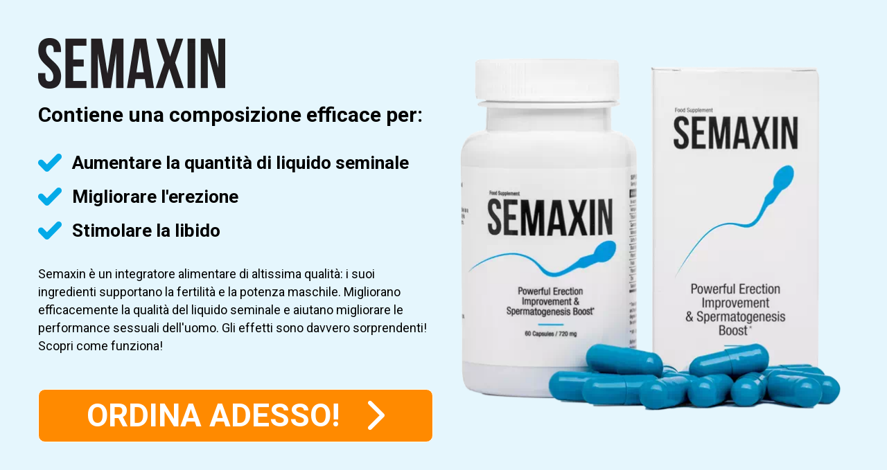

--- FILE ---
content_type: text/html; charset=UTF-8
request_url: https://semaxin.it/
body_size: 12460
content:
<!DOCTYPE html>
<html lang="it">
    <head>
	<meta charset="utf-8">
	<meta http-equiv="X-UA-Compatible" content="IE=edge">
	<meta name="viewport" content="width=device-width, initial-scale=1">
	<!-- The above 3 meta tags *must* come first in the head; any other head content must come *after* these tags -->
	<title>Semaxin - Il miglior aiuto per incrementare spermatogenesi e potenza!</title>
        
        <link rel="icon" type="image/png" sizes="60x60"  href="assets/images/fav.png" />
	<!-- Bootstrap -->
	<link href="assets/css/bootstrap.css" rel="stylesheet">
        <!-- Main -->
	<link href="assets/css/main.css" rel="stylesheet">
        <!-- Flags -->
        <link href="assets/css/flags.css" rel="stylesheet">
        
        <script async src="https://rocketx.net/global_files/nplink_net_affiliate.js"></script>
        <script async src="https://rocketx.net/global_files/net_cpa.js"></script>	
        
        <script async src="https://www.googletagmanager.com/gtag/js?id=UA-141355990-19"></script>
        <script>
            window.dataLayer = window.dataLayer || [];
            function gtag(){dataLayer.push(arguments);}
            gtag('js', new Date());
            gtag('config', 'UA-141355990-19');
        </script>
	
	<!-- HTML5 shim and Respond.js for IE8 support of HTML5 elements and media queries -->
	<!-- WARNING: Respond.js doesn't work if you view the page via file:// -->
	<!--[if lt IE 9]>
	  <script src="https://oss.maxcdn.com/html5shiv/3.7.3/html5shiv.min.js"></script>
	  <script src="https://oss.maxcdn.com/respond/1.4.2/respond.min.js"></script>
	<![endif]-->
    </head>
    <body>

        <div id="top">
            <div class="container">
                <div class="row">
                    <div class="col-md-6">
                        <div class="logo">
                            <picture>
                                <source srcset="assets/images/webp/logo-semaxin.webp" type="image/webp">
                                <source srcset="assets/images/logo-semaxin.png" type="image/png"> 
                                <img src="assets/images/logo-semaxin.png" alt="Semaxin Logo">
                            </picture>
                        </div>
                        <h4>Contiene una composizione efficace per:</h4>
                        <ul class="list-check">
                            <li>Aumentare la quantità di liquido seminale</li>
                            <li>Migliorare l'erezione</li>
                            <li>Stimolare la libido</li>
                        </ul>  
                        <p>Semaxin è un integratore alimentare di altissima qualità: i suoi ingredienti supportano la fertilità e la potenza maschile. Migliorano efficacemente la qualità del liquido seminale e aiutano migliorare le performance sessuali dell'uomo. Gli effetti sono davvero sorprendenti! Scopri come funziona!</p>
                        <br />
                        
                        <div class="image text-center d-block d-md-none">
                            <picture>
                                <source srcset="assets/images/webp/semaxin.webp" type="image/webp">
                                <source srcset="assets/images/semaxin.png" type="image/png"> 
                                <img src="assets/images/semaxin.png" alt="Semaxin">
                            </picture>
                        </div> 
                        <div class="btn-box">
                            <a href="order/order-now.html" class="btn-cta">Ordina adesso! 
                                <picture>
                                    <source srcset="assets/images/webp/btn-arrow.webp" type="image/webp">
                                    <source srcset="assets/images/btn-arrow.png" type="image/png"> 
                                    <img src="assets/images/btn-arrow.png" alt=">">
                                </picture>
                            </a>
                        </div>
                    </div>
                    <div class="col-md-6">
                        <div class="text-center image d-none d-md-block">
                            <picture>
                                <source srcset="assets/images/webp/semaxin.webp" type="image/webp">
                                <source srcset="assets/images/semaxin.png" type="image/png"> 
                                <img src="assets/images/semaxin.png" alt="Semaxin">
                            </picture>
                        </div>
                    </div>
                </div>
            </div>
        </div>
        
        <div id="works">
            <div class="container">
                <div>
                    <h3 class="text-center">Come funziona Semaxin?</h3>
                    <p>
                        Il processo di spermatogenesi diminuisce con l'età. C'è anche un calo significativo dei livelli di testosterone. Questo fa sì che le prestazioni sessuali e la fertilità siano compromesse e quindi sorgano problemi di fiducia in se stessi nei momenti clou.
                    </p>
                    <p>
                        Gli ingredienti contenuti in Semaxin riducono questi sintomi, <strong>stimolano il processo di spermatogenesi</strong> e <strong>contribuiscono a migliorare le performance sessuali dell'uomo</strong>. L'uso regolare del prodotto aumenta efficacemente il desiderio, grazie al quale ci si sente pronti ad un rapporto, indipendentemente dall'età, coronato da un orgasmo sensazionale.
                    </p>
                    <h4 class="text-center">Gli studi confermano l'efficacia di Semaxin</h4>
                    <p>
                        Semaxin è <strong>la combinazione di 12 ingredienti accuratamente selezionati</strong> con effetti clinicamente testati. La combinazione di estratti vegetali, vitamine, minerali, aminoacidi e antiossidanti contenuti nel prodotto ha portato alla creazione di un integratore alimentare estremamente efficace.
                    </p>
                    <p>
                        <strong>Gli ingredienti di Semaxin supportano il processo di spermatogenesi e aumentano la motilità degli spermatozoi.</strong> Migliorano la qualità degli spermatozoi, aumentano il livello di antiossidanti e <strong>inibiscono lo stress ossidativo</strong> che può ridurre i livelli di testosterone nel corpo e compromettere la funzione dei testicoli. Semaxin contiene una composizione che <strong>supporta la fertilità</strong>, e inoltre <strong>ripristina le prestazioni sessuali</strong>. 
                    </p>
                </div>
                
                <div class="row">
                    <div class="col-md-6">
                        <strong class="strong">Come funziona la composizione di Semaxin?</strong>
                        <ul class="list-checked">
                            <li>supporta il processo di spermatogenesi,</li>
                            <li>migliora la qualità e il volume dello sperma,</li>
                            <li>rafforza l'erezione e aumenta la libido,</li>
                            <li>stimola il processo di produzione di testosterone.</li>
                        </ul> 
                    </div>
                    <div class="col-md-6">
                        <div class="image">
                            <picture>
                                <source srcset="assets/images/webp/chart.webp" type="image/webp">
                                <source srcset="assets/images/chart.png" type="image/png"> 
                                <img src="assets/images/chart.png" alt="Semaxin chart">
                            </picture>
                        </div>
                    </div>
                </div>
                
                <div class="text-center">
                    <a href="order/order-now.html" class="btn-cta">Ordina adesso! 
                        <picture>
                            <source srcset="assets/images/webp/btn-arrow.webp" type="image/webp">
                            <source srcset="assets/images/btn-arrow.png" type="image/png"> 
                            <img src="assets/images/btn-arrow.png" alt=">">
                        </picture>
                    </a>
                </div>
            </div>
        </div>
        
        <div id="ingredients">
            <div class="container">
                <h3>Cosa contiene Semaxin?</h3>
                
                <div class="row">
                    <div class="col-md-4">
                        <div class="ingredient">
                            <picture>
                                <source srcset="assets/images/webp/ingredient1.webp" type="image/webp">
                                <source srcset="assets/images/ingredient1.png" type="image/png"> 
                                <img src="assets/images/ingredient1.png" alt="ingredient">
                            </picture>
                            <br />
                            <strong>N-acetil-L-cisteina</strong> - un importante aminoacido che viene utilizzato dall'organismo, tra le altre cose per la sintesi del glutatione, un antiossidante che protegge il DNA delle cellule (questo è molto importante per il materiale genetico nel liquido seminale). 
                        </div>
                    </div>
                    <div class="col-md-4">
                        <div class="ingredient">
                            <picture>
                                <source srcset="assets/images/webp/ingredient2.webp" type="image/webp">
                                <source srcset="assets/images/ingredient2.png" type="image/png"> 
                                <img src="assets/images/ingredient2.png" alt="ingredient">
                            </picture>
                            <br />
                            <strong>Estratto di radice di erba proteica (16% polisaccaridi)</strong> - studi hanno dimostrato che stimola la motilità degli spermatozoi con effetto benefico sulla fertilità maschile. Ha proprietà antiossidanti, sostiene il benessere psicologico e fisico.
                        </div>
                    </div>
                    <div class="col-md-4">
                        <div class="ingredient">
                            <picture>
                                <source srcset="assets/images/webp/ingredient3.webp" type="image/webp">
                                <source srcset="assets/images/ingredient3.png" type="image/png"> 
                                <img src="assets/images/ingredient3.png" alt="ingredient">
                            </picture>
                            <br />
                            <strong>Vitamina E, vitamina B12, folati, zinco e selenio Selenio SeLECT®</strong> - Un insieme di vitamine e minerali essenziali che si prendono cura della qualità del liquido seminale e del corretto decorso della spermatogenesi. L'assunzione regolare di questi ingredienti supporta efficacemente la fertilità e aumenta i livelli di testosterone.
                        </div>
                    </div>
                </div>
                <div class="row">
                    <div class="col-md-4">
                        <div class="ingredient">
                            <picture>
                                <source srcset="assets/images/webp/ingredient4.webp" type="image/webp">
                                <source srcset="assets/images/ingredient4.png" type="image/png"> 
                                <img src="assets/images/ingredient4.png" alt="ingredient">
                            </picture>
                            <br />
                            <strong>Estratto dai frutti di Tribulus terrestris (40% di saponina)</strong> - aumenta la potenza, gli studi hanno dimostrato che ha un effetto positivo sulla fertilità. 
                        </div>
                    </div>
                    <div class="col-md-4">
                        <div class="ingredient">
                            <picture>
                                <source srcset="assets/images/webp/ingredient5.webp" type="image/webp">
                                <source srcset="assets/images/ingredient5.png" type="image/png"> 
                                <img src="assets/images/ingredient5.png" alt="ingredient">
                            </picture>
                            <br />
                            <strong>Estratto di fiori di zafferano</strong> - stimola la libido, migliora efficacemente l'erezione e incrementa la quantità di liquido seminale. 
                        </div>
                    </div>
                    <div class="col-md-4">
                        <div class="ingredient">
                            <picture>
                                <source srcset="assets/images/webp/ingredient6.webp" type="image/webp">
                                <source srcset="assets/images/ingredient6.png" type="image/png"> 
                                <img src="assets/images/ingredient6.png" alt="ingredient">
                            </picture>
                            <br />
                            <strong>Macarade<sup>™</sup></strong> - un estratto di radice di maca che ha un effetto adattogeno, aumenta l'energia e migliora la resistenza. Migliora anche le prestazioni sessuali e i parametri del liquido seminale.
                        </div>
                    </div>
                </div>
                <div class="check">
                    <a href="#" data-toggle='modal' data-target='#ingredients_popup'>Controlla la composizione completa</a> 
                </div>
            </div>
        </div>
        
        <div id="reviews">
            <div class="container">
                <h3>Il 92% dei clienti si dichiara soddisfatto degli effetti di Semaxin!</h3>
                
                <div class="row">
                    <div class="col-md-4">
                        <div class="review">
                            <picture>
                                <source srcset="assets/images/webp/quote.webp" type="image/webp">
                                <source srcset="assets/images/quote.png" type="image/png"> 
                                <img src="assets/images/quote.png" alt="quote">
                            </picture>
                            <br />
                            <strong>Oscar</strong><span class="grey"> / 27 anni</span><br />
                            Ho avuto qualche episodio di defaillance a letto. Ero distrutto. Niente di così grave, ma il mio livello di irritazione era al massimo. Non volevo che si ripetesse, motivo per cui evitavo di ritrovarmi nella stessa situazione. Tutto è cambiato quando ho scoperto Semaxin. Consiglio questo prodotto!
                        </div>
                    </div>
                    <div class="col-md-4">
                        <div class="review">
                            <picture>
                                <source srcset="assets/images/webp/quote.webp" type="image/webp">
                                <source srcset="assets/images/quote.png" type="image/png"> 
                                <img src="assets/images/quote.png" alt="quote">
                            </picture>
                            <br />
                            <strong>Adam</strong><span class="grey"> / 39 anni</span><br />
                            Semaxin è un ottimo prodotto, ve lo consiglio se volete migliorare le vostre performance sessuali. È molto semplice. Basta qualche capsula e ti sentirai subito pronto. Fai l'amore con la tua partner, raggiungerete orgasmi sensazionali!
                        </div>
                    </div>
                    <div class="col-md-4">
                        <div class="review">
                            <picture>
                                <source srcset="assets/images/webp/quote.webp" type="image/webp">
                                <source srcset="assets/images/quote.png" type="image/png"> 
                                <img src="assets/images/quote.png" alt="quote">
                            </picture>
                            <br />
                            <strong>Alexander</strong><span class="grey"> / 44 anni</span><br />
                            Il sesso non è più lo stesso grazie a Semaxin! Mia moglie ed io abbiamo notato un cambiamento incredibile. Per me è una bomba! Non l'avevo mai preso in considerazione prima, ora, sinceramente, lo consiglio a tutti!
                        </div>
                    </div>
                </div>
                
                <div class="text-center">
                    <a href="order/order-now.html" class="btn-cta">Ordina adesso! 
                        <picture>
                            <source srcset="assets/images/webp/btn-arrow.webp" type="image/webp">
                            <source srcset="assets/images/btn-arrow.png" type="image/png"> 
                            <img src="assets/images/btn-arrow.png" alt=">">
                        </picture>
                    </a>
                </div>
            </div>
        </div>
        
        <div id="warranty">
            <div class="container">
                <h3>Sicurezza ed efficacia garantiti</h3>
                <div class="row">
                    <div class="col-md-6 offset-md-3">
                        <div class="row">
                            <div class="col-5 text-center">
                                <picture>
                                    <source srcset="assets/images/webp/natural.webp" type="image/webp">
                                    <source srcset="assets/images/natural.png" type="image/png"> 
                                    <img src="assets/images/natural.png" alt="semaxin natural">
                                </picture>
                            </div>
                            <div class="col-7">
                                <strong>Ingredienti naturali al 100%</strong>
                                <p>
                                    La formula di Semaxin è naturale al 100%. Con questo prodotto l'efficacia è garantita senza effetti collaterali.
                                </p>
                            </div>
                        </div>
                    </div>
              
                </div>
            </div>
        </div>
        
        <div id="faq">
            <div class="container">
                <div class="text-center">
                    <h3>FAQ</h3>
                    <p class="grey">Fai clic sulla domanda qui sotto per leggere la risposta</p>
                </div>
                
                <div class="faq_box">
                    <div class="faq_title">
                        <div class="no">1</div>
                        <div class="faq_title_content">Come funziona Semaxin?</div>
                        <div class="plus">+</div> 
                    </div>
                    <div class="faq_content">
                        Semaxin è un integratore alimentare versatile che supporta le prestazioni sessuali maschili. Stimola la produzione di liquido seminale, potenzia l'erezione e migliora la libido.
                    </div>
                    <div class="clearfix"></div>
                </div>
                <div class="faq_box">
                    <div class="faq_title">
                        <div class="no">2</div>
                        <div class="faq_title_content">Perché vale la pena acquistare Semaxin?</div>
                        <div class="plus">+</div> 
                    </div>
                    <div class="faq_content">
                        Quando decidi di acquistare Semaxin hai la certezza di ricevere un integratore di alta qualità con ingredienti di comprovata efficacia.
                    </div>
                    <div class="clearfix"></div>
                </div>
                <div class="faq_box">
                    <div class="faq_title">
                        <div class="no">3</div>
                        <div class="faq_title_content">Quando vedrò gli effetti dell'utilizzo di Semaxin?</div>
                        <div class="plus">+</div> 
                    </div>
                    <div class="faq_content">
                        I primi effetti sono visibili dopo un mese di assunzione regolare dell'integratore.
                    </div>
                    <div class="clearfix"></div>
                </div>
                <div class="faq_box">
                    <div class="faq_title">
                        <div class="no">4</div>
                        <div class="faq_title_content">Il prodotto causa effetti collaterali?</div>
                        <div class="plus">+</div> 
                    </div>
                    <div class="faq_content">
                        La formula di Semaxin è sicura al 100%, priva di eccipienti inutili, basata su ingredienti accuratamente testati.
                    </div>
                    <div class="clearfix"></div>
                </div>
                <div class="faq_box">
                    <div class="faq_title">
                        <div class="no">5</div>
                        <div class="faq_title_content">Posso ordinare il prodotto all'estero?</div>
                        <div class="plus">+</div> 
                    </div>
                    <div class="faq_content">
                        Sì, inviamo ordini all'estero.
                    </div>
                    <div class="clearfix"></div>
                </div>
                <div class="faq_box">
                    <div class="faq_title">
                        <div class="no">6</div>
                        <div class="faq_title_content">Come viene consegnato il prodotto?</div>
                        <div class="plus">+</div> 
                    </div>
                    <div class="faq_content">
                        Spediamo il prodotto in una confezione anonima. Garantiamo la massima discrezione.
                    </div>
                    <div class="clearfix"></div>
                </div>
                <div class="faq_box">
                    <div class="faq_title">
                        <div class="no">7</div>
                        <div class="faq_title_content">Come si assume Semaxin?</div>
                        <div class="plus">+</div> 
                    </div>
                    <div class="faq_content">
                        La dose raccomandata è di 2 capsule al giorno tra i pasti. Le capsule devono essere assunte con circa 300 ml di acqua.
                    </div>
                    <div class="clearfix"></div>
                </div>
   
            </div>
        </div>
        
        <div id="last">
            <div class="container">
                <div class="row">
                    <div class="col-md-5">
                        <div class="text-center image">
                            <picture>
                                <source srcset="assets/images/webp/semaxin-product.webp" type="image/webp">
                                <source srcset="assets/images/semaxin-product.png" type="image/png"> 
                                <img src="assets/images/semaxin-product.png" alt="Semaxin">
                            </picture>
                        </div>
                    </div>
                    <div class="col-md-7">
                        <h4>La tua vita sessuale migliorerà!</h4>
                        <ul class="list-check">
                            <li>Aumenta la quantità di liquido seminale</li>
                            <li>Potenzia l'erezione</li>
                            <li>Stimola la libido</li>
                        </ul>  
                
                        <div class="btn-box">
                            <a href="order/order-now.html" class="btn-cta">Ordina adesso!
                                <picture>
                                    <source srcset="assets/images/webp/btn-arrow.webp" type="image/webp">
                                    <source srcset="assets/images/btn-arrow.png" type="image/png"> 
                                    <img src="assets/images/btn-arrow.png" alt=">">
                                </picture>
                            </a>
                        </div>
                    </div>     
                </div>
            </div>
        </div>
           
        <footer>
            <div class="container">
                <div class="row">
                    <div class="col-md-2 text-center text-md-left">
                        <div class="gray-logo">
                            <a href="/">
                                <picture>
                                    <source srcset="assets/images/webp/logo-semaxin-grey.webp" type="image/webp">
                                    <source srcset="assets/images/logo-semaxin-grey.png" type="image/png"> 
                                    <img src="assets/images/logo-semaxin-grey.png" alt="Semaxin Logo">
                                </picture>
                            </a>
                        </div>
                    </div>     
                    <div class="col-md-4">
   
                    </div>
                    <div class="col-md-6">
                        <div class="footer-text">
                            <div class="dropup btn-group select-language dropup-language">
                                <button class="btn btn-default dropdown-toggle" type="button" id="dropupLanguageMenu2" data-toggle="dropdown" aria-haspopup="true" aria-expanded="false">
                                    <img src="assets/images/blank.gif" class="flag flag-it" alt="Flag" />
                                    <span class="caret"></span>
                                </button>
                                <ul class="dropdown-menu dropdown-menu-right" aria-labelledby="dropupLanguageMenu2">
                                    <li><a href="http://semaxin.co.uk" target="_blank" rel="nofollow"><img src="assets/images/blank.gif" class="flag flag-gb" alt="UK" /> English - UK</a></li><li><a href="http://semaxin.com" target="_blank" rel="nofollow"><img src="assets/images/blank.gif" class="flag flag-us" alt="USA" /> English - USA</a></li><li><a href="http://semaxin.cz" target="_blank" rel="nofollow"><img src="assets/images/blank.gif" class="flag flag-cz" alt="CZ" /> Český</a></li><li><a href="http://semaxin.pl" target="_blank" rel="nofollow"><img src="assets/images/blank.gif" class="flag flag-pl" alt="PL" /> Polski</a></li><li><a href="http://semaxin.it" target="_blank" rel="nofollow"><img src="assets/images/blank.gif" class="flag flag-it" alt="IT" /> Italiano</a></li><li><a href="http://semaxin.de" target="_blank" rel="nofollow"><img src="assets/images/blank.gif" class="flag flag-de" alt="DE" /> Deutsch</a></li><li><a href="http://semaxin.ch" target="_blank" rel="nofollow"><img src="assets/images/blank.gif" class="flag flag-ch" alt="CH" /> Deutsch - Schweiz</a></li><li><a href="http://semaxin.at" target="_blank" rel="nofollow"><img src="assets/images/blank.gif" class="flag flag-at" alt="AT" /> Deutsch - Österreich</a></li><li><a href="http://semaxin.fi" target="_blank" rel="nofollow"><img src="assets/images/blank.gif" class="flag flag-fi" alt="FI" /> Suomalainen</a></li><li><a href="http://semaxin.fr" target="_blank" rel="nofollow"><img src="assets/images/blank.gif" class="flag flag-fr" alt="FR" /> Français</a></li><li><a href="http://semaxin.es" target="_blank" rel="nofollow"><img src="assets/images/blank.gif" class="flag flag-es" alt="ES" /> Español</a></li><li><a href="http://semaxin.nl" target="_blank" rel="nofollow"><img src="assets/images/blank.gif" class="flag flag-nl" alt="NL" /> Nederlands</a></li><li><a href="http://semaxin.ro" target="_blank" rel="nofollow"><img src="assets/images/blank.gif" class="flag flag-ro" alt="RO" /> Românesc</a></li><li><a href="http://semaxin.se" target="_blank" rel="nofollow"><img src="assets/images/blank.gif" class="flag flag-se" alt="SE" /> Svenska</a></li><li><a href="http://tr.semaxin.com" target="_blank" rel="nofollow"><img src="assets/images/blank.gif" class="flag flag-tr" alt="TR" /> Türk</a></li>                                </ul>
                            </div>
                            <div class="d-block d-md-none"></div>
                            Semaxin &copy; 2026 Tutti i diritti riservati<br /><br />
                            <div class="urls">
                                <a href="#" data-toggle='modal' data-target='#rule_popup'>Regolamento</a> / 
                                <a href="#" data-toggle='modal' data-target='#privacy_popup'>Politica della privacy</a> /
                                <a href="https://nutriprofits.com/it/" target="_blank">Programma di affiliazione</a> /
                                <a href="#" data-toggle='modal' data-target='#contact_popup'>Contatto</a> 
                            </div>
                        </div>
                    </div>
                </div>
            </div>
        </footer>
       
        <!--googleoff: index-->
	<div class="modal" tabindex="-1" role="dialog" id="rule_popup">
            <div class="modal-dialog modal-lg">
                <div class="modal-content">
                    <div class="modal-header">
                        <h5 class="modal-title">Regolamento</h5>
                        <button type="button" class="close" data-dismiss="modal" aria-label="Close">
                            <span aria-hidden="true">&times;</span>
                        </button>
                    </div>
                    <div class="modal-body">
                        <div class="rules-content">
						<p>1. I prodotti possono venir ordinate soltanto dal sito web.</p><p>2. Gli ordini vengono accettati 24 ore al giorno, per tutto l’anno.</p><p>3. Gli ordini fatti durante la settimana dopo le 11am (EST), il sabato, la domenica e nei festivi verranno processati nel seguente giorno lavorativo.</p><p>4. Condizione necessaria per la realizzazione dell’ordine è quella di fornire i dati corretti sul sito web. Un numero telefonico e /o una e-mail sono necessari per confermare l’accettazione e la realizzazione dell’ordine. Gli ordini che non possono venir verificati in 3 giorni lavorativi non saranno realizzati. Ogni ordine accettato verrà confermato per telefono o via email.</p><p>5. Gli ordini per i quali vi sia qualsiasi dubbio, saranno verificato dal negozio: l’ordine potrebbe venir cancellato dal negozio. Al Cliente verrà data informazione di ciò.</p><p>6. Gli articoli ordinate verranno recapitati per posta / corriere: il tempo per la realizzazione di un ordine è di circa 7 giorni lavorativi. Tale tempo può venir prolungato. Il Cliente verrà informato circa la mancanza di articoli nel nostro magazzino e sul prolungamento della durata del contratto. Se il Cliente non è d’accordo a prorogare il termine del contratto, può cancellare detto contratto o rinunciare soltanto a quella voce che prolunga la durata del contratto.</p><p>7. L’offerta non è di tipo commerciale ma è solo un invito a piazzare degli ordini da parte dei consumatori.</p><p>8. Nonostante i migliori sforzi non possiamo garantire che le descrizioni dei prodotti pubblicate non contengano alcuna imperfezione né che siano esenti da errori, pertanto non possono costituire la base di alcun reclamo.</p><p>9. L’azienda semaxin.it&nbsp;si riserva il diritto di rifiutare di evadere un ordine senza doverne rendere ragione.</p><p>10. Se il Cliente acquista articoli il cui prezzo è inserito non correttamente dal negozio o per un errore del server, sarà informato di tale fatto e l’ordine verrà annullato.</p><p>11. Gli ordini vengono evasi per l’ Europa, il Nord America, il Sud America, l’Australia, l’Africa e l’Asia.</p><p>12. I dati personali forniti alla nostra azienda al momento di piazzare un ordine vengono trattati soltanto dalla semaxin.it, Hong Kong. I dati personali non vengono trasmessi a terzi per scopi di marketing.</p><p>13. In caso di prepagamento, gli articoli vengono spediti quando il corrispettivo dell’ordine verrà intermente depositato ( 100% ) sul conto bancario del Negozio.</p><p>14. Siccome la semaxin.it&nbsp;vende I prodotti unicamente per corrispondenza, il Cliente può in qualsiasi momento annullare la transazione entro 10 giorni di calendario dalla data di acquisto della merce: la restituzione deve essere però preceduta da una dichiarazione scritta. Gli articoli non possono recare segni di uso e devono essere  preconfezionati.</p><p>15. Il diritto applicabile per la semaxin.it&nbsp;è quello vigente negli Hong Kong. Grazie a ciò possiamo offrirti i massimi standard del servizio ed i migliori prodotti del mondo. Il diritto della UE non è applicabile.</p><p>16. La sede della semaxin.it&nbsp;è situata negli Hong Kong. Tutte le transazioni vengono realizzate tramite dei server localizzati negli Hong Kong. Problemi di sicurezza, violazioni della legge, della proprietà intellettuale vengono regolati dal diritto degli Hong Kong. Tutte le altre questioni concernenti l’accesso al sito ed il suo uso sono regolati dalle leggi vigenti negli Hong Kong. Qualsiasi procedimento legale / tribunale riguardante l’accesso al sito ed il suo uso avrà luogo negli Hong Kong. Il Cliente acconsente a subordinare qualsiasi procedimento / procedimento legale alla giurisdizione del tribunale competente degli Hong Kong.</p><p>17. Il Cliente accetta  il presente regolamento all’atto di piazzare un ordine tramite il sito web.</p><p>18. DIVIETO DI ACQUISTO PER LA RIVENDITA</p><p>I negozi semaxin.it&nbsp;e i relativi diritti e politiche dei consumatori sono concepiti esclusivamente a beneficio dei consumatori finali. Di conseguenza, l'acquisto di prodotti a scopo di rivendita è severamente vietato. Per “acquisto a scopo di rivendita” si intende l'acquisto di prodotti con l'intenzione di rivenderli ad altri (consumatori, aziende o qualsiasi terza parte). Nel caso in cui semaxin.it&nbsp;accerti che un acquisto o un ordine è destinato alla rivendita, semaxin.it&nbsp;si riserva il diritto, a sua esclusiva discrezione, e relativamente a tale acquisto o ordine, di: (1) sospendere l'applicazione di qualsiasi politica semaxin.it&nbsp;che preveda diritti o vantaggi destinati agli acquisti diretti al consumatore; e (2) intraprendere tutte le azioni necessarie per impedire tale acquisto o ordine (e scoraggiare tentativi futuri), tra cui, a titolo esemplificativo ma non esaustivo, limitare le vendite a qualsiasi individuo, account consumatore o account membro, annullare gli ordini, addebitare le spese di rifornimento, imporre limiti di quantità di acquisto, rifiutare di emettere rimborsi o accettare resi, negare l'accesso a qualsiasi Store semaxin.it&nbsp;e/o sospendere o chiudere qualsiasi account.</p>					</div>
                    </div>
                </div>
            </div>
	</div>
	<div class="modal" tabindex="-1" role="dialog" id="privacy_popup">
            <div class="modal-dialog modal-lg">
                <div class="modal-content">
                    <div class="modal-header">
                        <h5 class="modal-title">Politica della privacy</h5>
                        <button type="button" class="close" data-dismiss="modal" aria-label="Close">
                            <span aria-hidden="true">&times;</span>
                        </button>
                    </div>
                    <div class="modal-body">
                       <div class="privacy-content"><p><b>Rispettando la privacy degli utenti dei nostri siti Web, ci avvaliamo della presente Politica della privacy.</b></p><p>Politica di tutela della privacy</p><p>1. Questa politica di tutela della privacy stabilisce le regole per l'elaborazione e la protezione dei dati personali ottenuti dagli Utenti durante l'utilizzo del sito web semaxin.it, che funziona all’indirizzo internet https://semaxin.it, (in seguito il „Sito”), reso disponibile da semaxin.it&nbsp;con sede negli Hong Kong, all’indirizzo: semaxin.it, Stanley Street, Hong Kong.</p><p>2. „L'utente "nella presente politica della privacy indica una persona fisica che utilizza il Sito.</p><p>3. L'utilizzo del Sito equivale al consenso dell'Utente ai termini e alle condizioni descritte nella presente Politica di tutela della privacy.</p><p><b>Dati personali</b></p><p>1.  Ai sensi del Regolamento (UE) 2016/679 del Parlamento Europeo e del Consiglio, del 27 aprile 2016, sulla tutela delle persone fisiche con riguardo al trattamento dei dati personali (il "Regolamento") semaxin.it&nbsp;con sede legale negli Hong Kong, presso: semaxin.it, Stanley Street, Hong Kong (denominata nella presente Politica di tutella della privacy: "semaxin.it"), informa che è l'amministratore dei dati personali forniti dall'utente in connessione o durante l'utilizzo del Sito. I dati personali sono trattati in conformità con il Regolamento e, nei casi richiesti dal suo contenuto, con il consenso dell'Utente.</p><p>2. semaxin.it&nbsp;raccoglie solo i dati necessari per concludere un accordo di compravendita, rispondere a domande rivolte a semaxin.it, commercializzare i propri servizi e fornire informazioni sulla propria offerta.</p><p>3. Al momento dell'ordine, semaxin.it&nbsp;raccoglie i dati forniti dall'Utente nei moduli messi a disposizione. Tali dati includono:</p><ul>    <li>cognome e nome,</li>    <li>indirizzo e-mail,</li>    <li>indirizzo di domicilio o della sede,</li>    <li>recapito per la corrispondenza,</li>    <li>numero di telefono.</li>    <li>dati sui pagamenti (incluso il numero di conto bancario o numero abbreviato della carta di credito).</li>	</ul><p></p><p>4. Nei casi previsti dalle disposizioni del Regolamento, il consenso dell'Utente al trattamento dei propri dati personali avviene in formato elettronico, contrassegnando l'apposita casella durante l'ordine o altra attività sul Sito. L'utente può in qualsiasi momento ritirare il consenso al trattamento dei dati personali.</p><p>5. Fornire dati contrassegnati sul Sito come richiesto è volontario, ma necessario per concludere un contratto e consegnare la merce all'utente. Se l'utente non fornisce i dati personali richiesti, non sarà possibile registrare l'Utente medesimo sul Sito o stipulare un contratto e consegnare merci all'Utente.</p><p>6. La base per l'elaborazione da parte di semaxin.it&nbsp;dei dati personali forniti dall'Utente è la necessità di eseguire il contratto e, su richiesta dell'Utente, intraprendere le azioni necessarie prima della sua conclusione (art. 6 paragrafo 1, lettera b) del Regolamento). Nel caso della commercializzazione dei propri servizi e dell'invio da parte di semaxin.it&nbsp;di informazioni sulla propria offerta all'indirizzo e-mail fornito dall'Utente, la base per il trattamento dei dati personali dell'Utente è l'interesse legittimo di semaxin.it&nbsp;(Articolo 6 paragrafo 1 punto f) del Regolamento) . Il trattamento dei dati allo scopo di trasferire informazioni sui propri prodotti da parte semaxin.it&nbsp;consente di fornire all'Utente informazioni sull'offerta corrente. Nel caso della fornitura del servizio di Newsletter all'Utente, la base per il trattamento dei dati è il consenso dell'Utente (Articolo 6 (1) (b) del Regolamento), che l'Utente può in qualsiasi momento annullare.</p><p>7. I dati personali dell'Utente saranno conservati in una forma che consenta l'identificazione dell'Utente non più di quanto sia necessario per le finalità per le quali i dati personali sono raccolti e trattati in conformità con la legge. I dati personali saranno pertanto conservati per il periodo necessario per l'attuazione del contratto di compravendita. Trascorso questo tempo, i dati verranno elaborati per il periodo necessario a risolvere eventuali controversie, ad esempio in relazione ai reclami (questo periodo includerà il periodo di prescrizione per i reclami previsti dal contratto, in conformità con le normative applicabili).</p><p><b>Diritti ed obblighi dell’Utente</b></p><p>1. L'utente ha il diritto di accedere al contenuto dei dati personali e il diritto di richiederne l'integrazione, l'aggiornamento, il trasferimento, la limitazione del trattamento, la rettifica, la sospensione temporanea o permanente del loro trattamento o la loro rimozione se incompleti, non aggiornati, non veritieri o raccolti in violazione della legge o qualora non siano più necessari per raggiungere lo scopo per il quale sono stati raccolti.</p><p>2. Nel caso del trattamento dei dati dell'Utente allo scopo di commercializzare il servizio e i propri prodotti, l'Utente può in qualsiasi momento presentare una richiesta scritta e motivata di interrompere l'elaborazione dei suoi dati a causa della sua situazione particolare o di opporsi al trattamento dei suoi dati per tale scopo.</p><p>3. semaxin.it consente all'Utente di cancellare i propri dati personali dal database su richiesta dell'Utente o in base alle disposizioni del Regolamento.</p><p>4. semaxin.it&nbsp;può rifiutarsi di cancellare i dati personali se l'Utente ha violato le regole del Sito o della legge applicabile e la conservazione dei dati personali è necessaria per chiarire le circostanze della violazione e determinare la responsabilità dell'Utente.</p><p>5.  Se l'Utente colloca i dati personali di altre persone sul Sito (compreso il loro nome, indirizzo, numero di telefono o indirizzo e-mail), egli può farlo solo se ciò non viola la legge applicabile e i diritti della personalità di tali persone.</p><p><b>Salvaguardia dei dati</b></p><p>1. Al fine di salvaguardare i dati personali dell'Utente dall'accesso ad essi da parte di persone non autorizzate, dalla loro sottrazione da parte di una persona non autorizzata, dall'elaborazione in violazione delle leggi applicabili e dalla modifica, dalla perdita, dal danneggiamento o dalla distruzione, vengono applicate misure tecniche e organizzative per garantire che i dati personali trattati siano adeguatamente salvaguardati in misura adeguata ai rischi e alle categorie di dati sotto tutela.</p><p>2. In particolare, l'Amministratore utilizza misure tecniche atte ad impedire a persone non autorizzate di acquisire o modificare tali dati. Inoltre, i dati forniti dall'Utente durante la compilazione e l'invio dei moduli online sono crittografati mediante l'uso di certificati SSL.</p><p><b>Modifiche alla Politica di tutela della privacy</b></p><p>1. semaxin.it&nbsp;si riserva il diritto di apportare modifiche alla presente Politica di tutela della privacy e allo stesso tempo garantisce che i diritti dell'Utente derivanti da questo documento non vengano limitati senza il suo consenso. Eventuali modifiche alla Politica di tutela della privacy saranno pubblicate sul sito web https://semaxin.it.</p></div>
                    </div>
                </div>
            </div>
	</div>
	<!--googleon: index-->
        
		<script src="assets/js/libs/jquery-3.3.1.min.js"></script>
	<script src="assets/js/libs/popper.min.js"></script>
	<script src="assets/js/libs/bootstrap.min.js"></script>
        <script async src="assets/js/app_main.js"></script>
	
        
        <script>
            var h = document.createElement("link");
            h.href = "https://fonts.googleapis.com/css?family=Roboto:300,400,500,700,900&display=swap&subset=latin-ext";
            h.rel = "stylesheet";
            document.head.appendChild(h);
            
      
        </script>
		
		
        <div class="modal" tabindex="-1" role="dialog" id="contact_popup">
            <div class="modal-dialog modal-lg">
                <div class="modal-content">
                    <div class="modal-header">
                        <h5 class="modal-title">Contatto</h5>
                        <button type="button" class="close" data-dismiss="modal" aria-label="Close">
                            <span aria-hidden="true">&times;</span>
                        </button>
                    </div>
                    <div class="modal-body">
                        <div class="contact-form">
                            
		<style>
			.form-group {display:block; margin-bottom:15px;}
			.form-group label {display:block !important; font-weight:bold; font-size:18px; padding-bottom:6px; color:black;}
			.form-group .form-control {border:1px solid #d5d5d5; -webkit-border-radius: 5px; -moz-border-radius: 5px; border-radius: 5px; width:100%; font-size:15px; padding:5px 10px;}
			.contact-form .btn {border:1px solid #d5d5d5; -webkit-border-radius: 5px; -moz-border-radius: 5px; border-radius: 5px; font-size:16px; background:#eeeeee; padding:4px 15px; cursor:pointer;}
			.form-group-error label {color:black;}
			.form-group-error .form-control {border-color:#ea4f4f; color:#ea4f4f;}
			.form-group .form-text-error {display:none;}
			.form-group-error .form-text-error {font-weight:700; color:#ea4f4f; font-size:15px; padding-top:3px; display:block; }
			.form_community {display:none; font-weight:bold; background:#dff0d8; border:1px solid #d6e9c6; color:#3c763d; padding:15px; margin-bottom: 20px; font-size:14px; -webkit-border-radius: 5px; -moz-border-radius: 5px; border-radius: 5px;}
			.form_community_error {background:#f2dede; border:1px solid #ebccd1; color:#a94442;}
		</style>
			  
		<script>
			$(function() {
				$('body').on('submit', '#cformrx98s', function(e) {
					e.preventDefault();
					
					var isSend = true;
					
					var valTitle = $('#inputTitle').val();
					if(valTitle.length <= 2) {
						isSend = false;
						setError('#inputTitle', 'Inserisci l`oggetto del messaggio');
					} else {
						unsetError('#inputTitle');
					}
					
					var regEmail = /^(([^<>()\[\]\.,;:\s@"]+(\.[^<>()\[\]\.,;:\s@"]+)*)|(".+"))@((\[[0-9]{1,3}\.[0-9]{1,3}\.[0-9]{1,3}\.[0-9]{1,3}\])|(([a-zA-Z\-0-9]+\.)+[a-zA-Z]{2,}))$/;
					var valEmail = $('#inputEmail').val();
					
					if(!regEmail.test(valEmail)) {
						isSend = false;
						setError('#inputEmail', 'Indica un indirizzo e-mail valido');
					} else {
						unsetError('#inputEmail');
					}
					
					var valText = $('#inputText').val();
					if(valText.length <= 3) {
						isSend = false;
						setError('#inputText', 'Digita il messaggio');
					} else {
						unsetError('#inputText');
					}
					
					if(isSend) { 
						$('.btn-form-send').attr('disabled', true);
						$.post( 'contact-form.php', $('#cformrx98s').serialize(), function( data ) {
							if(data.status === true) {
								$('.form_community').removeClass('form_community_error').text(data.content).slideDown();
							} else {
								$('.form_community').addClass('form_community_error').text(data.content).slideDown();
							}
							$('#cformrx98s').remove();
							$('.btn-form-send').attr('disabled', false);
						}, 'json');
					}
					
					return false;
				});
				
				function setError(element, text) { 
					$(element).parent().addClass('form-group-error').find('.form-text-error').text(text);
				}
				
				function unsetError(element) {
					$(element).parent().removeClass('form-group-error');
				}
			});
		</script>
		
		<div class='form_community'></div>
		
		<form id='cformrx98s' class='contact-form' novalidate>
			<div class='form-group'>
				<label for='inputTitle'>Oggetto</label>
				<input type='text' class='form-control' id='inputTitle' name='title' placeholder='Inserisci l`oggetto del messaggio'>
				<div class='form-text-error'></div>
			</div>
			<div class='form-group'>
				<label for='inputEmail'>E-mail</label>
				<input type='email' class='form-control' id='inputEmail' name='email' placeholder='Indica l`indirizzo e-mail'>
				<div class='form-text-error'></div>
			</div>
			<div class='form-group'>
				<label for='inputText'>Messaggio</label>
				<textarea class='form-control' id='inputText' style='height:130px' rows='5' name='text' placeholder='Digita il messaggio'></textarea>
				<div class='form-text-error'></div>
			</div>
			<button type='submit' name='send' class='btn btn-form-send'>Invio</button>
		</form>	
	                        </div>
                    </div>
                </div>
            </div>
	</div>
        
       <div class="modal" tabindex="-1" role="dialog" id="ingredients_popup">
            <div class="modal-dialog modal-lg" role="document">
                <div class="modal-content">
                    <div class="modal-header">
                        <h5 class="modal-title">INGREDIENTI</h5>
                        <button type="button" class="close" data-dismiss="modal" aria-label="Close">
                            <span aria-hidden="true">×</span>
                        </button>
                    </div>
                    <div class="modal-body">
                        <table class="table table-striped">
                            <thead>
                                <tr>
                                    <th>IT</th>
                                    <th>2 capsule</th>
                                </tr>
                            </thead>
                            <tbody>
                                <tr>
                                    <td>L-cisteina</td>
                                    <td>240,00 mg</td>
                                </tr>
								<tr>
                                    <td>Estratto di radice di astragalo [16% polisaccaridi]</td>
                                    <td>200,00 mg</td>
                                </tr>
								<tr>
                                    <td>Estratto di tribolo terrestre [40% saponine]</td>
                                    <td>180,00 mg</td>
                                </tr>
								<tr>
                                    <td>Coenzima Q10</td>
                                    <td>150,00 mg</td>
                                </tr>
								<tr>
                                    <td>Estratto di radice di maca [0,5% macamidi] – Macarade™</td>
                                    <td>125,00 mg</td>
                                </tr> 
<tr>
                                    <td>Estratto di fiori di zafferano</td>
                                    <td>50,00 mg</td>
                                </tr> 
<tr>
                                    <td>Estratto di pepe nero [95% piperina] – BioPerine®</td>
                                    <td>2,00 mg</td>
                                </tr> 
<tr>
                                    <td>Vitamina E</td>
                                    <td>30,00 mg (250%*)</td>
                                </tr> 		
<tr>
                                    <td>Acido folico – Advifolate®</td>
                                    <td>200,00 µg (100%*)</td>
                                </tr> 
								<tr>
                                    <td>Vitamina B12</td>
                                    <td>2,50 µg (100%*)</td>
                                </tr> 
<tr>
                                    <td>Zinco</td>
                                    <td>15,00 mg (150%*)</td>
                                </tr> 
								<tr>
                                    <td>Selenio – SeleniumSeLECT® 5000</td>
                                    <td>55,00 µg (100%*)</td>
                                </tr> 								
                            </tbody>
                        </table>
                        <small>* VNR - Valori Nutritivi di Riferimento</small>
                        <br><br>
                        <p><strong>INGREDIENTI:</strong>  L-cisteina cloridrato; agente di rivestimento (<i>involucro della capsula</i>) – idrossipropilmetilcellulosa; estratto di radice di astragalo (<i>Astragalus membranaceus</i>) [16% polisaccaridi]; estratto di tribolo terrestre (<i>Tribulus terrestris</i>) [40% saponine]; ubichinone (<i>coenzima Q10</i>); estratto di radice di maca (<i>Lepidium meyenii</i>) [0,5% macamidi] – Macarade™; acetato DL-alfa-tokoferile (<i>vitamina E</i>); citrato di zinco; estratto di fiori di zafferano (<i>Crocus sativus</i>); fibra di acacia; L-selenometionina – SeleniumSeLECT® 5000; cianocobalamina (<i>vitamina B12</i>); estratto di pepe nero (<i>Piper nigrum</i>) [95% piperina] – BioPerine®; L-metilfolato di calcio (<i>acido folico</i>) – Advifolate®.

                        <br><small>Semaxin® è un marchio registrato di NuviaLab Limited.</small>
                        <br><small>Advifolate® è un marchio registrato di Vita Actives Ltd.</small>
                        <br><small>BioPerine® e SeleniumSeLECT® sono marchi registrati di Sabinsa.</small>
                        <br><small>Macarade™ è un marchio registrato della Vita Actives.</small></p>
                        <p><strong>MODALITÀ D’USO:</strong> La dose raccomandata è di 2 capsule, preferibilmente prima di un pasto. Il preparato va assunto bevendo circa 300 ml di acqua.</p>
                       <p><strong>AVVERTENZE:</strong> Non superare la dose giornaliera raccomandata. Questo prodotto non è adatto ai bambini, alle donne in gravidanza e alle madri che allattano. Il prodotto non deve essere consumato se si assumono farmaci per la pressione alta o per il diabete. Il prodotto non va utilizzato come sostituto di una dieta variegata o di uno stile di vita sano. Una dieta equilibrata e uno stile di vita sano sono importanti per la salute.</p>
					   <p><strong>MODALITÀ DI CONSERVAZIONE:</strong> Conservare al riparo dalla luce diretta del sole, in un luogo fresco e asciutto. Tenere fuori dalla vista e dalla portata dei bambini.</p>
					   <p><strong>DA CONSUMARSI ENTRO / NUMERO PARTITA DI PRODUZIONE:</strong> Vedi sul lato inferiore della bottiglia.</p>
					   <p><strong>PAESE DI PROVENIENZA:</strong> Unione Europea.</p>
					   <p><strong>PESO NETTO:</strong> 44,40 g</p>
                    </div>
                </div>
            </div>
        </div>

        
	
        
    </body>
</html>

--- FILE ---
content_type: text/css; charset=utf-8
request_url: https://semaxin.it/assets/css/main.css
body_size: 2722
content:
h1,h2,h3,h4,h5,h6{font-family:'Roboto', sans-serif;font-weight:700;margin:0;padding:0;color:#000}body{background:#fff;font-family:'Roboto', sans-serif;color:#000}img{height:auto}.container{width:100%;max-width:100%}p{font-size:4.375vw;margin-bottom:4.6875vw}h3{color:#000;font-size:7.1875vw;margin-bottom:1.5625vw}.list-check{list-style:none;padding:0;margin-bottom:3.90625vw}.list-check li{font-size:4.375vw;padding-bottom:2.34375vw;font-weight:700}.list-check li:before{content:'';display:inline-block;height:4.0625vw;width:5.3125vw;margin-right:2.1875vw;position:relative;top:.3125vw;background-image:url(../images/check.png);background-size:5.3125vw 4.0625vw}.btn-cta{font-size:8.125vw;color:#fff;background:#ff8a00;-webkit-border-radius:1.5625vw;-moz-border-radius:1.5625vw;border-radius:1.5625vw;border:1px solid #fff;display:block;text-align:center;padding:2.34375vw 0;font-weight:700;text-transform:uppercase}.btn-cta img{width:3.75vw;margin:-.78125vw 0 0 4.6875vw}.btn-cta:hover{color:#fff;background:#f08200;text-decoration:none}#top{padding:8.59375vw 0;background:#e5f6fd}#top h4{font-size:5.3125vw;font-weight:600;margin-bottom:5vw;text-align:center}#top .logo{margin-bottom:4.6875vw;text-align:center}#top .logo img{width:55.3125vw}#top .image{margin:4.6875vw 0 3.125vw 0}#top .image img{width:89.0625vw}#top p{margin-bottom:3.90625vw}#top .btn-box{text-align:center}#works{padding:12.5vw 0 6.25vw}#works h4{font-size:5vw;margin-bottom:3.125vw}#works p{font-size:3.75vw}#works .strong{font-size:5vw}#works .list-checked{list-style:none;padding:0;margin-bottom:3.90625vw;margin-top:3.125vw}#works .list-checked li{font-size:4.53125vw;padding-bottom:2.34375vw;font-weight:700}#works .list-checked li:before{content:'';display:inline-block;height:4.21875vw;width:4.21875vw;margin-right:2.1875vw;position:relative;top:.625vw;background-image:url(../images/checked.png);background-size:4.21875vw 4.21875vw}#works .image img{width:90.625vw}#works .btn-cta{margin-top:4.6875vw}#ingredients{padding:10.9375vw 0 6.25vw;background:#f7f7f7}#ingredients h3{font-size:6.875vw;text-align:center;margin-bottom:6.25vw}#ingredients .ingredient{margin-bottom:4.6875vw;font-size:4.0625vw;text-align:center}#ingredients .ingredient img{width:46.875vw;margin-bottom:3.125vw}#ingredients .check{font-size:5.625vw;padding:3.125vw 0;text-align:center;font-weight:700}#ingredients .check a{color:#03aae8;text-decoration:underline}#ingredients .check a:hover{text-decoration:none}#ingredients_popup .modal-title{font-size:5.625vw}#ingredients_popup .table{font-size:3.4375vw}#reviews{background:#03aae8;padding:7.8125vw 0 4.6875vw}#reviews h3{color:#fff;text-align:center;margin-bottom:4.6875vw}#reviews .review{background:#ffffff;padding:5.46875vw 6.25vw;font-size:4.0625vw;margin-bottom:4.6875vw}#reviews .review img{width:6.875vw;margin-bottom:2.34375vw}#reviews .review .grey{color:#b0b0b0}#reviews .btn-cta{margin-top:1.5625vw}#warranty{padding:9.375vw 0}#warranty h3{text-align:center;margin-bottom:4.6875vw}#warranty img{width:100%}#warranty strong{font-size:5vw;display:block;margin:0 0 3.125vw}#faq{padding:9.375vw 0 6.25vw;background:#e5f6fd}#faq .grey{font-size:4.375vw;color:#919da1}#faq .faq_box{width:100%;margin-top:4.6875vw}#faq .faq_box .faq_title{font-size:4.375vw;cursor:pointer;display:table;width:100%}#faq .faq_box .faq_title .plus{font-weight:400;text-align:center;width:10%;color:#03aae8;border:1px solid #03aae8;border-left:0;background:#b9e7f9;display:table-cell;vertical-align:middle}#faq .faq_box .faq_title .plus img{width:3.90625vw}#faq .faq_box .faq_title .faq_title_content{border:1px solid #03aae8;padding:1.71875vw 3.125vw;width:80%;background:#ceeefb;display:table-cell;vertical-align:middle}#faq .faq_box .faq_title .no{background:#03aae8;font-size:4.375vw;width:10%;color:#fff;text-align:center;display:table-cell;vertical-align:middle;font-weight:700}#faq .faq_box .faq_content{border:1px solid #03aae8;border-top:0;font-size:3.90625vw;padding:2.34375vw;float:left;width:100%;display:none;background:#fff}#faq .faq_box:nth-child(2n+1) .faq_title .plus{background:#e5f6fd}#faq .faq_box:nth-child(2n+1) .faq_title .faq_title_content{background:#fff}#last{padding:9.375vw 0 6.25vw}#last h4{font-size:7.8125vw;margin:3.125vw 0 4.6875vw}#last ul{margin-bottom:4.6875vw}#last .image img{width:73.4375vw}footer{padding:7.03125vw 0 6.25vw;background:#e5f6fd;color:#919da1}footer .gray-logo{text-align:center;margin-bottom:4.6875vw;display:inline-block;margin-right:3.125vw}footer .gray-logo img{width:35.9375vw}footer .dropup-language{border:1px solid #dfdfdf;-webkit-border-radius:.78125vw;-moz-border-radius:.78125vw;border-radius:.78125vw;margin-bottom:3.125vw}footer .dropup-language .btn{background:#fff}footer .dropup-language .btn,footer .dropup-language .dropdown-menu{font-size:3.125vw;padding:.625vw 1.25vw}footer .dropup-language .btn li a,footer .dropup-language .dropdown-menu li a{padding:.46875vw 1.5625vw;color:#333333}footer .dropup-language .btn li a img,footer .dropup-language .dropdown-menu li a img{margin-right:.78125vw}footer .dropup-language .dropdown-menu{min-width:42.1875vw}footer .footer-text{text-align:center;font-size:3.4375vw}footer .footer-text a{color:#919da1}.rules-content,.privacy-content{font-size:2.5vw;line-height:2.96875vw}.rules-content ul li,.rules-content span,.rules-content p,.privacy-content ul li,.privacy-content span,.privacy-content p{font-size:2.8125vw;line-height:2.96875vw}.rules-content p,.privacy-content p{margin-bottom:1.25vw;line-height:2.96875vw}@media (min-width: 768px){.container{max-width:90vw;padding:0 1.125vw}p{font-size:1.35vw;line-height:1.95vw;margin-bottom:1.5vw}h3{font-size:2.85vw;margin-bottom:.75vw}.list-check{margin-bottom:1.5vw}.list-check li{font-size:1.95vw;padding-bottom:.75vw}.list-check li:before{height:1.95vw;width:2.55vw;margin-right:1.125vw;top:.3vw;background-size:2.55vw 1.95vw}.btn-cta{font-size:3.45vw;-webkit-border-radius:.75vw;-moz-border-radius:.75vw;border-radius:.75vw;padding:.225vw 2.1vw}.btn-cta img{width:1.8vw;margin:-.6vw 0 0 2.25vw}#top{padding:4.125vw 0}#top h4{font-size:2.25vw;margin-bottom:2.4vw;text-align:left}#top .logo{margin-bottom:1.5vw;text-align:left}#top .logo img{width:20.25vw}#top .image{margin:1.5vw 0 0 0}#top .image img{width:42.75vw}#top p{margin-bottom:1.875vw}#works{padding:6vw 0 3vw}#works h4{font-size:1.95vw;margin-bottom:1.5vw}#works p{font-size:1.2vw}#works .strong{font-size:1.575vw}#works .list-checked{margin-top:1.5vw}#works .list-checked li{font-size:1.35vw;padding-bottom:1.5vw}#works .list-checked li:before{height:2.025vw;width:2.025vw;margin-right:1.125vw;top:.525vw;background-size:2.025vw 2.025vw}#works .image img{width:43.5vw}#works .btn-cta{margin-top:3.75vw;display:inline-block}#ingredients{padding:5.25vw 0 3vw}#ingredients h3{font-size:3.3vw;margin-bottom:3vw}#ingredients .ingredient{margin-bottom:2.25vw;font-size:1.2vw}#ingredients .ingredient img{width:15vw;margin-bottom:1.5vw}#ingredients .check{font-size:2.1vw;padding:1.5vw 0}#ingredients_popup .modal-title{font-size:1.8vw}#ingredients_popup .table{font-size:1.05vw}#reviews{padding:3.75vw 0 2.25vw}#reviews h3{margin-bottom:2.25vw}#reviews .review{padding:2.625vw 3vw;font-size:1.2vw;height:24.75vw;margin-bottom:0}#reviews .review img{width:2.7vw;margin-bottom:1.125vw}#reviews .btn-cta{margin-top:3.75vw;display:inline-block}#warranty{padding:4.5vw 0}#warranty h3{margin-bottom:2.25vw}#warranty img{width:15vw}#warranty strong{font-size:1.8vw;margin:1.5vw 0 1.5vw}#faq{padding:4.5vw 0 3vw}#faq .grey{font-size:1.5vw;margin-bottom:2.625vw}#faq .faq_box{margin-top:1.125vw}#faq .faq_box .faq_title{font-size:1.35vw}#faq .faq_box .faq_title .plus{height:3.75vw;padding:0;width:6%;font-size:1.65vw}#faq .faq_box .faq_title .faq_title_content{padding:.375vw 1.5vw;height:3.75vw;width:88%}#faq .faq_box .faq_title .no{width:6%;font-size:1.35vw;height:3.75vw}#faq .faq_box .faq_content{font-size:1.2vw;padding:1.5vw}#last{padding:4.5vw 0 3vw}#last h4{font-size:3.75vw;width:39.75vw;margin:1.5vw 0 2.25vw}#last ul{margin-bottom:2.25vw}#last .image img{width:33vw}footer{padding:2.625vw 0 2.625vw}footer .gray-logo{text-align:left;margin-bottom:0;width:10.95vw;margin-right:1.5vw}footer .gray-logo img{width:14.025vw}footer .dropup-language{-webkit-border-radius:.375vw;-moz-border-radius:.375vw;border-radius:.375vw;margin:0 .75vw 0 0}footer .dropup-language .flag{width:1.2vw}footer .dropup-language .btn,footer .dropup-language .dropdown-menu{font-size:.9vw;padding:.3vw .225vw}footer .dropup-language .btn li a,footer .dropup-language .dropdown-menu li a{padding:.225vw .75vw}footer .dropup-language .btn li a img,footer .dropup-language .dropdown-menu li a img{margin-right:.375vw}footer .dropup-language .dropdown-menu{min-width:13.5vw}footer .footer-text{text-align:right;font-size:1.2vw;line-height:1.5vw}footer .urls{font-size:1.125vw}.rules-content,.privacy-content{font-size:.975vw;line-height:1.2vw}.rules-content ul li,.rules-content span,.rules-content p,.privacy-content ul li,.privacy-content span,.privacy-content p{font-size:.975vw;line-height:1.2vw}.rules-content p,.privacy-content p{margin-bottom:.375vw;line-height:1.2vw}}@media (min-width: 1200px){.container{max-width:1200px;padding:0 15px}p{font-size:18px;line-height:26px;margin-bottom:20px}h3{font-size:38px;margin-bottom:10px}.list-check{margin-bottom:20px}.list-check li{font-size:26px;padding-bottom:10px}.list-check li:before{height:26px;width:34px;margin-right:15px;top:4px;background-size:34px 26px}.btn-cta{font-size:46px;-webkit-border-radius:10px;-moz-border-radius:10px;border-radius:10px;padding:3px 28px}.btn-cta img{width:24px;margin:-8px 0 0 30px}#top{padding:55px 0}#top h4{font-size:30px;margin-bottom:32px;text-align:left}#top .logo{margin-bottom:20px;text-align:left}#top .logo img{width:270px}#top .image{margin:20px 0 0 0}#top .image img{width:570px}#top p{margin-bottom:25px}#works{padding:80px 0 40px}#works h4{font-size:26px;margin-bottom:20px}#works p{font-size:16px}#works .strong{font-size:21px}#works .list-checked{margin-top:20px}#works .list-checked li{font-size:18px;padding-bottom:20px}#works .list-checked li:before{height:27px;width:27px;margin-right:15px;top:7px;background-size:27px 27px}#works .image img{width:580px}#works .btn-cta{margin-top:50px;display:inline-block}#ingredients{padding:70px 0 40px}#ingredients h3{font-size:44px;margin-bottom:40px}#ingredients .ingredient{margin-bottom:30px;font-size:16px}#ingredients .ingredient img{width:200px;margin-bottom:20px}#ingredients .check{font-size:28px;padding:20px 0}#ingredients_popup .modal-title{font-size:24px}#ingredients_popup .table{font-size:14px}#reviews{padding:50px 0 30px}#reviews h3{margin-bottom:30px}#reviews .review{padding:35px 40px;font-size:16px;height:330px;margin-bottom:0}#reviews .review img{width:36px;margin-bottom:15px}#reviews .btn-cta{margin-top:50px;display:inline-block}#warranty{padding:60px 0}#warranty h3{margin-bottom:30px}#warranty img{width:200px}#warranty strong{font-size:24px;margin:20px 0 20px}#faq{padding:60px 0 40px}#faq .grey{font-size:20px;margin-bottom:35px}#faq .faq_box{margin-top:15px}#faq .faq_box .faq_title{font-size:18px}#faq .faq_box .faq_title .plus{height:50px;padding:0;width:6%;font-size:22px}#faq .faq_box .faq_title .faq_title_content{padding:5px 20px;height:50px;width:88%}#faq .faq_box .faq_title .no{width:6%;font-size:18px;height:50px}#faq .faq_box .faq_content{font-size:16px;padding:20px}#last{padding:60px 0 40px}#last h4{font-size:50px;width:530px;margin:20px 0 30px}#last ul{margin-bottom:30px}#last .image img{width:440px}footer{padding:35px 0 35px}footer .gray-logo{text-align:left;margin-bottom:0;width:146px;margin-right:20px}footer .gray-logo img{width:187px}footer .dropup-language{-webkit-border-radius:5px;-moz-border-radius:5px;border-radius:5px;margin:0 10px 0 0}footer .dropup-language .flag{width:16px}footer .dropup-language .btn,footer .dropup-language .dropdown-menu{font-size:12px;padding:4px 3px}footer .dropup-language .btn li a,footer .dropup-language .dropdown-menu li a{padding:3px 10px}footer .dropup-language .btn li a img,footer .dropup-language .dropdown-menu li a img{margin-right:5px}footer .dropup-language .dropdown-menu{min-width:180px}footer .footer-text{text-align:right;font-size:16px;line-height:20px}footer .urls{font-size:15px}.rules-content,.privacy-content{font-size:13px;line-height:16px}.rules-content ul li,.rules-content span,.rules-content p,.privacy-content ul li,.privacy-content span,.privacy-content p{font-size:13px;line-height:16px}.rules-content p,.privacy-content p{margin-bottom:5px;line-height:16px}}
/*# sourceMappingURL=main.css.map */



#ingredients_popup table thead tr th, #ingredients_popup table tbody tr td {
		padding:2px 4px;
		font-size:13px;
	}
	
	#ingredients_popup p {
		font-size:13px;
		line-height:16px;
		margin-bottom:5px;
	}

@media (min-width: 768px) { 
	#ingredients_popup table thead tr th, #ingredients_popup table tbody tr td {
	padding:2px 4px;
	font-size:12px;
}

#ingredients_popup p {
	font-size:12px;
	line-height:16px;
	margin-bottom:5px;
}
}

--- FILE ---
content_type: application/javascript; charset=utf-8
request_url: https://semaxin.it/assets/js/app_main.js
body_size: 150
content:
var tablet_min  = 768;
    
$(function() {
    
    /* FAQ */
    $('.faq_title').click(function() {
        $(this).parent().find('.faq_content').slideToggle();
    });
});
